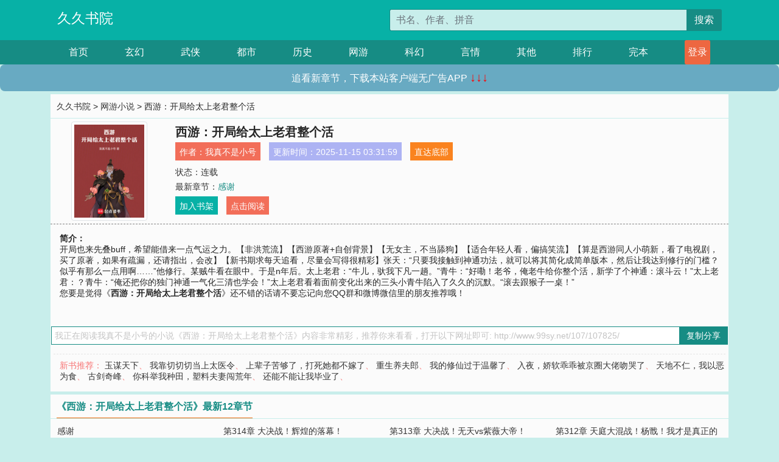

--- FILE ---
content_type: text/html; charset=utf-8
request_url: http://www.99sy.net/107/107825/
body_size: 8749
content:

<!doctype html>
<html lang="zh-CN">
<head>
    <!-- 必须的 meta 标签 -->
    <meta charset="utf-8">
    <meta name="viewport" content="width=device-width, initial-scale=1, shrink-to-fit=no">
    <meta name="applicable-device" content="pc,mobile">
    <!-- Bootstrap 的 CSS 文件 -->
    <link rel="stylesheet" href="/css/bootstrap.min.css">
    <link rel="stylesheet" href="/css/main.css?v=5">
    <link rel="stylesheet" href="/font/iconfont.css">
    <script src="/js/addons.js"></script>

    <title>西游：开局给太上老君整个活目录最新章节_西游：开局给太上老君整个活全文免费阅读_久久书院</title>
    <meta name="keywords" content="西游：开局给太上老君整个活目录最新章节,西游：开局给太上老君整个活全文免费阅读,www.99sy.net">
    <meta name="description" content="西游：开局给太上老君整个活目录最新章节由网友提供，《西游：开局给太上老君整个活》情节跌宕起伏、扣人心弦，是一本情节与文笔俱佳的久久书院，久久书院免费提供西游：开局给太上老君整个活最新清爽干净的文字章节在线阅读。">

    <meta name="robots" content="all">
    <meta name="googlebot" content="all">
    <meta name="baiduspider" content="all">
    <meta property="og:type" content="novel" />
    <meta property="og:title" content="西游：开局给太上老君整个活最新章节" />
    <meta property="og:description" content="开局也来先叠buff，希望能借来一点气运之力。【非洪荒流】【西游原著+自创背景】【无女主，不当舔狗】【适合年轻人看，偏搞笑流】【算是西游同人小萌新，看了电视剧，买了原著，如果有疏漏，还请指出，会改】【新书期求每天追看，尽量会写得很精彩】张天：“只要我接触到神通功法，就可以将其简化成简单版本，然后让我达到修行的门槛？似乎有那么一点用啊……”他修行。某贼牛看在眼中。于是n年后。太上老君：“牛儿，驮我下凡一趟。”青牛：“好嘞！老爷，俺老牛给你整个活，新学了个神通：滚斗云！”太上老君：？青牛：“俺还把你的独门神通一气化三清也学会！”太上老君看着面前变化出来的三头小青牛陷入了久久的沉默。“滚去跟猴子一桌！”" />
    <meta property="og:image" content="//www.99sy.net/images/107/107825/107825s.jpg" />
    <meta property="og:novel:category" content="网游小说" />
    <meta property="og:novel:author" content="我真不是小号" />
    <meta property="og:novel:book_name" content="西游：开局给太上老君整个活" />
    <meta property="og:novel:read_url" content="//www.99sy.net/107/107825/" />
    <meta property="og:url" content="//www.99sy.net/107/107825/" />
    <meta property="og:novel:status" content="连载" />
    <meta property="og:novel:author_link" content="//www.99sy.net/search.php?q=%E6%88%91%E7%9C%9F%E4%B8%8D%E6%98%AF%E5%B0%8F%E5%8F%B7&amp;p=1" />
    <meta property="og:novel:update_time" content="2025-11-15 03:31:59" />
    <meta property="og:novel:latest_chapter_name" content="感谢" />
    <meta property="og:novel:latest_chapter_url" content="//www.99sy.net/107/107825/505551.html" />
</head>
<body>

 
<header>
    <div class="container">
        <div class="row justify-content-between">
            <div class="col-12 col-sm-3 w-100 w-sm-auto"><a href="http://www.99sy.net/" class="logo">久久书院</a></div>
            <div class="col-12 col-sm-9 col-md-6 search">
                <form class="d-block text-right" action="/search.php" method="get">
                    <div class="input-group input-g ">
                        <input type="text" name="q" class="form-control" placeholder="书名、作者、拼音" aria-label="搜索的内容" aria-describedby="button-addon2">
                        <div class="input-group-append">
                            <button class="btn" type="submit" id="button-addon2">搜索</button>
                        </div>
                    </div>
                </form>
            </div>
        </div>
    </div>
</header>

<nav class="">
    <div class="container nav">
    <a href="/" class="act">首页</a><a href="/list1/">玄幻</a><a href="/list2/">武侠</a><a href="/list3/">都市</a><a href="/list4/">历史</a><a href="/list5/">网游</a><a href="/list6/">科幻</a><a href="/list7/">言情</a><a href="/list8/">其他</a><a href="/top/" >排行</a><a href="/full/" >完本</a>
    </div>
</nav>

<section>
    <div class="container">
        <div class="box">
            <div class="title">
                <a href="//www.99sy.net">
                    <i class="icon-home"></i> 久久书院</a> &gt;
                <a href="/list5/">网游小说</a> &gt; 西游：开局给太上老君整个活
            </div>
            <div class="row book_info">
                <div class="col-3 col-md-2 " style="display: flex; justify-content: center;">
                    <img class="img-thumbnail " alt="西游：开局给太上老君整个活"
                         src="/images/107/107825/107825s.jpg" title="西游：开局给太上老君整个活"
                         onerror="this.src='/images/nocover.jpg';">
                </div>
                <div class="col-9 col-md-10 pl-md-3 info">
                    <h1>西游：开局给太上老君整个活</h1>
                    <div class="options">
                        <ul class="">
                            <li class="">作者：<a href="/search.php?q=%E6%88%91%E7%9C%9F%E4%B8%8D%E6%98%AF%E5%B0%8F%E5%8F%B7&amp;p=1">我真不是小号</a></li>
                            <li class="">更新时间：2025-11-15 03:31:59</li>
                           
                            <li class=" d-none d-md-block"><a href="#footer">直达底部</a></li>
                            
                            <li class="col-12">状态：连载</li>
                            <li class="col-12">最新章节：<a href="/107/107825/505551.html">感谢</a></li>
                            <li class=" d-none d-md-block"><a href="javascript:;" onclick="addMark(5,107825,'','')">加入书架</a></li>
                            <li class=" d-none d-md-block"><a href="#" onclick="readbook();">点击阅读</a></li>
                        </ul>
                    </div>
                  
                </div>
            </div>
            <div class="bt_m d-md-none row">
                <div class="col-6"><a class="bt_o" href="javascript:;" onclick="addMark(5,107825,'','')">加入书架</a></div>
                <div class="col-6"><a class="bt_r" href="javascript:;" onclick="readbook();">点击阅读</a></div>
            </div>
            <div id="intro_pc" class="intro d-none d-md-block" >
                <a class="d-md-none" href="javascript:;" onclick="show_info(this);"><span class="iconfont icon-xialajiantouxiao" style=""></span></a>
                <strong>简介：</strong>
                <br>开局也来先叠buff，希望能借来一点气运之力。【非洪荒流】【西游原著+自创背景】【无女主，不当舔狗】【适合年轻人看，偏搞笑流】【算是西游同人小萌新，看了电视剧，买了原著，如果有疏漏，还请指出，会改】【新书期求每天追看，尽量会写得很精彩】张天：“只要我接触到神通功法，就可以将其简化成简单版本，然后让我达到修行的门槛？似乎有那么一点用啊……”他修行。某贼牛看在眼中。于是n年后。太上老君：“牛儿，驮我下凡一趟。”青牛：“好嘞！老爷，俺老牛给你整个活，新学了个神通：滚斗云！”太上老君：？青牛：“俺还把你的独门神通一气化三清也学会！”太上老君看着面前变化出来的三头小青牛陷入了久久的沉默。“滚去跟猴子一桌！”
                <br>您要是觉得《<strong>西游：开局给太上老君整个活</strong>》还不错的话请不要忘记向您QQ群和微博微信里的朋友推荐哦！
            </div>
            <div class="book_info">
                <div id="intro_m" class="intro intro_m d-md-none">
                    <div class="in"></div>
                </div>
            </div>
            <div class="info_other">
                 
            </div>
            <div class="input_copy_txt_to_board">
                <input readonly="readonly" id="input_copy_txt_to_board" value="我正在阅读我真不是小号的小说《西游：开局给太上老君整个活》内容非常精彩，推荐你来看看，打开以下网址即可: http://www.99sy.net/107/107825/"><a href="javascript:;" onclick="exeCommanda()">复制分享</a>
            </div>
            <div class="book_info d-none d-md-block">
                <p style="padding:10px 0 10px 10px;margin-top: 10px;border-top: 1px dashed #e5e5e5;color: #f77474;">新书推荐：   
                    
                    <a href="/107/107826/">玉谋天下</a>、
                    
                    <a href="/107/107827/">我靠切切切当上太医令</a>、
                    
                    <a href="/107/107828/">上辈子苦够了，打死她都不嫁了</a>、
                    
                    <a href="/107/107829/">重生养夫郎</a>、
                    
                    <a href="/107/107830/">我的修仙过于温馨了</a>、
                    
                    <a href="/107/107824/">入夜，娇软乖乖被京圈大佬吻哭了</a>、
                    
                    <a href="/107/107823/">天地不仁，我以恶为食</a>、
                    
                    <a href="/107/107822/">古剑奇峰</a>、
                    
                    <a href="/107/107821/">你科举我种田，塑料夫妻闯荒年</a>、
                    
                    <a href="/107/107820/">还能不能让我毕业了</a>、
                    
                    </p>
                <div class="cr"></div>
            </div>
        </div>
    </div>
    </div>
</section>

<section>
    <div class="container">
        <div class="box">
            <div class="box mt10">
                <h2 class="title"><b><i class="icon-list"></i> 《西游：开局给太上老君整个活》最新12章节</b></h2>
                <div class="book_list">
                    <ul class="row">
                        
                        <li class="col-md-3"><a href="/107/107825/505551.html">感谢</a></li>
                        
                        <li class="col-md-3"><a href="/107/107825/505550.html">第314章 大决战！辉煌的落幕！</a></li>
                        
                        <li class="col-md-3"><a href="/107/107825/505549.html">第313章 大决战！无天vs紫薇大帝！</a></li>
                        
                        <li class="col-md-3"><a href="/107/107825/505548.html">第312章 天庭大混战！杨戬！我才是真正的战神！！</a></li>
                        
                        <li class="col-md-3"><a href="/107/107825/505547.html">第311章 修行十丈金身，猴子：你教的呀？偶像！</a></li>
                        
                        <li class="col-md-3"><a href="/107/107825/505546.html">第310章 绝世神通：心想事成+十丈金身！</a></li>
                        
                        <li class="col-md-3"><a href="/107/107825/505545.html">第309章 恐怖大劫，陨落的牛魔王</a></li>
                        
                        <li class="col-md-3"><a href="/107/107825/505544.html">第308章 上任天庭之主，二郎神又又又造反了</a></li>
                        
                        <li class="col-md-3"><a href="/107/107825/505543.html">第307章 无天：佛门副门主？天帝！加封天帝！</a></li>
                        
                        <li class="col-md-3"><a href="/107/107825/505542.html">第306章 青牛：老菩萨！你玩的比俺老牛还花呀！</a></li>
                        
                        <li class="col-md-3"><a href="/107/107825/505541.html">第305章 大鹏鸟：这也是三招之敌？一定是小瘪三！</a></li>
                        
                        <li class="col-md-3"><a href="/107/107825/505540.html">第304章 大鹏鸟：猴子！你在我手上撑不过三招的！</a></li>
                        
                    </ul>
                </div>
            </div>
        </div>
    </div>
</section>

<section>
    <div class="container">
        <div class="box">
            <div class="box mt10">
                <h2 class="title"><b><i class="icon-list"></i>章节列表，第1章~
                    100章/共319章</b>
                    <a class="btn" href="javascript:;" onclick="reverse_oder(this);">倒序</a>
                </h2>
                <div class="book_list book_list2">
                    <ul class="row">
                        
                        
                        
                        <li class="col-md-3"><a href="/107/107825/505225.html">第1章 开局南赡部洲，会种树的文武奇才？</a></li>
                        
                        
                        <li class="col-md-3"><a href="/107/107825/505226.html">第2章 崖下寒潭，简化版《道德经》</a></li>
                        
                        
                        <li class="col-md-3"><a href="/107/107825/505227.html">第3章 长在额头上的眼睛和《牛魔大力拳》</a></li>
                        
                        
                        <li class="col-md-3"><a href="/107/107825/505228.html">第4章 寒潭的秘密，不祥的红毛老怪</a></li>
                        
                        
                        <li class="col-md-3"><a href="/107/107825/505229.html">第5章 先秦练气士，珍贵的躲三灾之法！</a></li>
                        
                        
                        <li class="col-md-3"><a href="/107/107825/505230.html">第6章 修为突破，炼气化神之境！</a></li>
                        
                        
                        <li class="col-md-3"><a href="/107/107825/505231.html">第7章 牛魔六变！难以置信的青牛！</a></li>
                        
                        
                        <li class="col-md-3"><a href="/107/107825/505232.html">第8章 冒着黑气的人皇幡？快速成仙的秘诀</a></li>
                        
                        
                        <li class="col-md-3"><a href="/107/107825/505233.html">第9章 不过粗浅之法而已！青牛：嗯，真香！</a></li>
                        
                        
                        <li class="col-md-3"><a href="/107/107825/505234.html">第10章 龙虎山许仙，命中蟾蜍咒</a></li>
                        
                        
                        <li class="col-md-3"><a href="/107/107825/505235.html">第11章 请仙扶鸾，问人揲蓍</a></li>
                        
                        
                        <li class="col-md-3"><a href="/107/107825/505236.html">第12章 时间静止？为所欲为？最想学的神通！</a></li>
                        
                        
                        <li class="col-md-3"><a href="/107/107825/505237.html">第13章 突破！牛魔二变！脱胎换血！</a></li>
                        
                        
                        <li class="col-md-3"><a href="/107/107825/505238.html">第14章 移山填海巨灵神尊！懵逼的青牛！</a></li>
                        
                        
                        <li class="col-md-3"><a href="/107/107825/505239.html">第15章 美女之蛇？奇奇怪怪的天机</a></li>
                        
                        
                        <li class="col-md-3"><a href="/107/107825/505240.html">第16章 紧闭山门去，静诵有黄庭！</a></li>
                        
                        
                        <li class="col-md-3"><a href="/107/107825/505241.html">第17章 《道德经》！橘子还得加上盐？</a></li>
                        
                        
                        <li class="col-md-3"><a href="/107/107825/505242.html">第18章 来龙去脉，一峰独高，小道张山峰（求月票）</a></li>
                        
                        
                        <li class="col-md-3"><a href="/107/107825/505243.html">第19章 纵横修行界的盖世魔头？真武转世！</a></li>
                        
                        
                        <li class="col-md-3"><a href="/107/107825/505244.html">第20章 邪魔歪道：嘶，你怎么说的是我们的词儿呢？</a></li>
                        
                        
                        <li class="col-md-3"><a href="/107/107825/505245.html">第21章 八九玄功残篇，金刚不坏！</a></li>
                        
                        
                        <li class="col-md-3"><a href="/107/107825/505246.html">第22章 孔圣之名，文坛大宗师？</a></li>
                        
                        
                        <li class="col-md-3"><a href="/107/107825/505247.html">第23章 金刚不坏区的bug，张山峰丢失的至尊骨</a></li>
                        
                        
                        <li class="col-md-3"><a href="/107/107825/505248.html">第24章 狸花大仙！青牛：俺老牛恭喜你发财了！</a></li>
                        
                        
                        <li class="col-md-3"><a href="/107/107825/505249.html">第25章 法宝月光宝珠，颇有些危险的强拆工作</a></li>
                        
                        
                        <li class="col-md-3"><a href="/107/107825/505250.html">第26章 巨灵神：嘿嘿！你小子最好能搬出一尊我惹不起的来！</a></li>
                        
                        
                        <li class="col-md-3"><a href="/107/107825/505251.html">第27章 道门飞剑！是你吗，肾虚公子？</a></li>
                        
                        
                        <li class="col-md-3"><a href="/107/107825/505252.html">第28章 真武的传奇，我有一个朋友的神女炉</a></li>
                        
                        
                        <li class="col-md-3"><a href="/107/107825/505253.html">第29章 《养火经》和《融火经》</a></li>
                        
                        
                        <li class="col-md-3"><a href="/107/107825/505254.html">第30章 龙虎山的决定，请神术会导致夫妻不和？</a></li>
                        
                        
                        <li class="col-md-3"><a href="/107/107825/505255.html">第31章 青牛：你就拿这个考验干部？</a></li>
                        
                        
                        <li class="col-md-3"><a href="/107/107825/505256.html">第32章 猫娘上门，诱惑的大白腿</a></li>
                        
                        
                        <li class="col-md-3"><a href="/107/107825/505257.html">第33章 无名小派武当山，豪门赘婿张山峰</a></li>
                        
                        
                        <li class="col-md-3"><a href="/107/107825/505258.html">第34章 厉害的七宝妙火！忽然而至的哪吒三太子！</a></li>
                        
                        
                        <li class="col-md-3"><a href="/107/107825/505259.html">第35章 三十年河东，三十年河西！萧家萧炎？</a></li>
                        
                        
                        <li class="col-md-3"><a href="/107/107825/505260.html">第36章 难以修炼的神通，五鬼搬运之术</a></li>
                        
                        
                        <li class="col-md-3"><a href="/107/107825/505261.html">第37章 修行养火经，来自太上老君的条子（加更一章）</a></li>
                        
                        
                        <li class="col-md-3"><a href="/107/107825/505262.html">第38章 家师祖太白金星李长庚是也！</a></li>
                        
                        
                        <li class="col-md-3"><a href="/107/107825/505263.html">第39章 人间无敌，地府来敌？</a></li>
                        
                        
                        <li class="col-md-3"><a href="/107/107825/505264.html">第40章 下幽冥地府，霸道至极的阎罗王！</a></li>
                        
                        
                        <li class="col-md-3"><a href="/107/107825/505265.html">第41章 太上老君：请给我这个老人家一点面子</a></li>
                        
                        
                        <li class="col-md-3"><a href="/107/107825/505266.html">第42章 面红耳赤？原来是在偷偷读春秋啊！</a></li>
                        
                        
                        <li class="col-md-3"><a href="/107/107825/505267.html">第43章 龙虎山长老：普通之人，又能有什么仙缘呢？</a></li>
                        
                        
                        <li class="col-md-3"><a href="/107/107825/505268.html">第44章 太上讲道！无上神通《德经》！</a></li>
                        
                        
                        <li class="col-md-3"><a href="/107/107825/505269.html">第45章 道德之力？玉皇大帝的无上伟力！</a></li>
                        
                        
                        <li class="col-md-3"><a href="/107/107825/505270.html">第46章 真武：不玩了，走了，有脏东西</a></li>
                        
                        
                        <li class="col-md-3"><a href="/107/107825/505271.html">第47章 万金油的道德之力，法宝！玉如意！</a></li>
                        
                        
                        <li class="col-md-3"><a href="/107/107825/505272.html">第48章 青牛：坏了！这小子没骗我，真有脏东西！</a></li>
                        
                        
                        <li class="col-md-3"><a href="/107/107825/505273.html">第49章 道德玉如意！太上老君之徒！！</a></li>
                        
                        
                        <li class="col-md-3"><a href="/107/107825/505274.html">第50章 贫僧自东土大秦而来，去往西天拜佛求经……</a></li>
                        
                        
                        <li class="col-md-3"><a href="/107/107825/505275.html">第51章 自己吓自己！借贷修仙？</a></li>
                        
                        
                        <li class="col-md-3"><a href="/107/107825/505276.html">第52章 气运加身！老天爷的干儿子？</a></li>
                        
                        
                        <li class="col-md-3"><a href="/107/107825/505277.html">第53章 礼赞道德天尊，来自天道加持的莫大机遇</a></li>
                        
                        
                        <li class="col-md-3"><a href="/107/107825/505278.html">第54章 狸花大仙：拿我老姨凑劫难啊？</a></li>
                        
                        
                        <li class="col-md-3"><a href="/107/107825/505279.html">第55章 城隍：我要上告，我要告到阎罗王那里去！</a></li>
                        
                        
                        <li class="col-md-3"><a href="/107/107825/505280.html">第56章 城隍：谁还不是个有背景的呢？</a></li>
                        
                        
                        <li class="col-md-3"><a href="/107/107825/505281.html">第57章 青牛：哦，他只是个镇守东天门的，不怎么厉害</a></li>
                        
                        
                        <li class="col-md-3"><a href="/107/107825/505282.html">第58章 一想到要发生什么，就止不住的想笑x2</a></li>
                        
                        
                        <li class="col-md-3"><a href="/107/107825/505283.html">第59章 情月剑仙张天？（求追读）</a></li>
                        
                        
                        <li class="col-md-3"><a href="/107/107825/505284.html">第60章 简化版大品天仙诀，作弊修仙法</a></li>
                        
                        
                        <li class="col-md-3"><a href="/107/107825/505285.html">第61章 勾命的蛇精，《大日如来真经》？</a></li>
                        
                        
                        <li class="col-md-3"><a href="/107/107825/505286.html">第62章 未来佛？傻子才会相信的大饼</a></li>
                        
                        
                        <li class="col-md-3"><a href="/107/107825/505287.html">第63章 逆天的气运值，老天爷是你爹啊！</a></li>
                        
                        
                        <li class="col-md-3"><a href="/107/107825/505288.html">第64章 太白金星？俺美猴王没听说过（求首订）</a></li>
                        
                        
                        <li class="col-md-3"><a href="/107/107825/505289.html">第65章 神通指尖天地，巧得紫金葫芦种（2/5）</a></li>
                        
                        
                        <li class="col-md-3"><a href="/107/107825/505290.html">第66章 夸张的天赋和神通，青牛：怒了！真的怒了！（3/5）</a></li>
                        
                        
                        <li class="col-md-3"><a href="/107/107825/505291.html">第67章 法不传六耳，抱大腿才能成仙！（4/5）</a></li>
                        
                        
                        <li class="col-md-3"><a href="/107/107825/505292.html">第68章 真武：脏东西，这里有两个脏东西！（5/5）</a></li>
                        
                        
                        <li class="col-md-3"><a href="/107/107825/505293.html">第69章 第二种神火？道门飞剑的淬炼</a></li>
                        
                        
                        <li class="col-md-3"><a href="/107/107825/505294.html">第70章 黑白无常：有只猴？给城隍老爷送去！</a></li>
                        
                        
                        <li class="col-md-3"><a href="/107/107825/505295.html">第71章 被查封的通幽密咒，善良的新任城隍</a></li>
                        
                        
                        <li class="col-md-3"><a href="/107/107825/505296.html">第72章 玄武神通法，又又又破防的真武！</a></li>
                        
                        
                        <li class="col-md-3"><a href="/107/107825/505297.html">第73章 一曰御，二曰镇，突破！阳神！</a></li>
                        
                        
                        <li class="col-md-3"><a href="/107/107825/505298.html">第74章 龙虎山天师度，你是谁家的猛将？</a></li>
                        
                        
                        <li class="col-md-3"><a href="/107/107825/505299.html">第75章 秘境开启，大战虎力三仙！（500月票加更）</a></li>
                        
                        
                        <li class="col-md-3"><a href="/107/107825/505300.html">第76章 老祖救我，老祖救我，老祖呢？</a></li>
                        
                        
                        <li class="col-md-3"><a href="/107/107825/505301.html">第77章 福禄寿三火，无缘的道门飞剑</a></li>
                        
                        
                        <li class="col-md-3"><a href="/107/107825/505302.html">第78章 青牛：不是！这神通也能练得会？？（1000月票加更）</a></li>
                        
                        
                        <li class="col-md-3"><a href="/107/107825/505303.html">第79章 真武：我tmd再也不用看到你个脏东西了，哈哈哈！</a></li>
                        
                        
                        <li class="col-md-3"><a href="/107/107825/505304.html">第80章 菩提老祖：无耻老君，竟然抢我的徒弟！</a></li>
                        
                        
                        <li class="col-md-3"><a href="/107/107825/505305.html">第81章 真武：我的神通！想死的心都有了！（1500月票加更）</a></li>
                        
                        
                        <li class="col-md-3"><a href="/107/107825/505306.html">第82章 青牛：让你看看俺老牛的一气化三清！</a></li>
                        
                        
                        <li class="col-md-3"><a href="/107/107825/505307.html">第83章 唉，莫要跟太上老君，提起我的名号来……</a></li>
                        
                        
                        <li class="col-md-3"><a href="/107/107825/505308.html">第84章 老糊涂的太上老君，这、这是灵台方寸山！（2000月票加更）</a></li>
                        
                        
                        <li class="col-md-3"><a href="/107/107825/505309.html">第85章 小青牛：坏了，俺老牛进不去，丸辣！（2500月票加更）</a></li>
                        
                        
                        <li class="col-md-3"><a href="/107/107825/505310.html">第86章 黄帝内经：一日三千，百年飞升？</a></li>
                        
                        
                        <li class="col-md-3"><a href="/107/107825/505311.html">第87章 先天灵根桃树！背后有人？我背后有牛！</a></li>
                        
                        
                        <li class="col-md-3"><a href="/107/107825/505312.html">第88章 青牛：俺老牛有个朋友……带翅膀的……（3000月票加更）</a></li>
                        
                        
                        <li class="col-md-3"><a href="/107/107825/505313.html">第89章 大日真火，仙女洗澡的温泉？</a></li>
                        
                        
                        <li class="col-md-3"><a href="/107/107825/505314.html">第90章 菩提祖师的单程机票，让青牛吃瘪的妖怪！</a></li>
                        
                        
                        <li class="col-md-3"><a href="/107/107825/505315.html">第91章 什么狗妖？叫我吞日神君！</a></li>
                        
                        
                        <li class="col-md-3"><a href="/107/107825/505316.html">第92章 火中种金莲！突破！合道之境！</a></li>
                        
                        
                        <li class="col-md-3"><a href="/107/107825/505317.html">第93章 三灾利害，菩提祖师的神通能耐</a></li>
                        
                        
                        <li class="col-md-3"><a href="/107/107825/505318.html">第94章 草还丹？可遇不可求的人参果！</a></li>
                        
                        
                        <li class="col-md-3"><a href="/107/107825/505319.html">第95章 神兵混铁棍，镇元大仙那不对劲的夸赞（3500月票加更）</a></li>
                        
                        
                        <li class="col-md-3"><a href="/107/107825/505320.html">第96章 清风明月：打不过老的，还打不过小的吗？</a></li>
                        
                        
                        <li class="col-md-3"><a href="/107/107825/505321.html">第97章 镇元大仙的震惊，菩提祖师的压箱底神通</a></li>
                        
                        
                        <li class="col-md-3"><a href="/107/107825/505322.html">第98章 青牛：红牛！我要变红牛了！</a></li>
                        
                        
                        <li class="col-md-3"><a href="/107/107825/505323.html">第99章 简化八九玄功，很难达到的修行门槛</a></li>
                        
                        
                        <li class="col-md-3"><a href="/107/107825/505324.html">第100章 三头六臂？青牛：来骗！要气死了！</a></li>
                        
                    </ul>
                </div>
                
                <div class="pages">
                  <ul class="pagination justify-content-center">
                    <li class="page-item disabled">
                      <a class="page-link">1/4</a>
                    </li>
                    
                    
                    
                    
                    <li class="page-item  active "><a class="page-link" href="/107/107825/index_1.html">1</a></li>
                    
                    <li class="page-item "><a class="page-link" href="/107/107825/index_2.html">2</a></li>
                    
                    <li class="page-item "><a class="page-link" href="/107/107825/index_3.html">3</a></li>
                    
                    
                    <!-- <li class="page-item"><a class="page-link" href="/107/107825/index_2.html">&gt;</a></li> -->
                    
                    
                    <li class="page-item">
                      <form><input id="jumppage" class="form-control " type="text" placeholder="跳页"></form>
                    </li>
                  </ul>
                </div>
                
                <div class="book_info d-none d-md-block">
                    <p style="padding:10px 0 10px 10px;margin-top: 10px;border-top: 1px dashed #e5e5e5;color: #f77474;">精彩推荐：
                        
                    </p>
                    <div class="cr"></div>
                </div>
            </div>
        </div>
    </div>
</section>


<div id="footer">
<div class="container">
<p>本站所有收录的内容均来自互联网，如有侵权我们将尽快删除。</p>
<p><a href="/sitemap.xml">网站地图</p>
<script>
footer();
</script>
</div>
</div>
	

<script src="/js/jquery-1.11.1.min.js"></script>
<script src="/js/bootstrap.bundle.min.js"></script>
<script src="/js/main.js"></script>
<script src="/js/user.js"></script>

<script type="text/javascript">
   var pagebase="/107/107825/index_99999.html";
  $("#jumppage").change(function(){
      window.location.href=pagebase.replace("99999",$("#jumppage").val())
  });
    $("#intro_m .in").html($("#intro_pc").html());
    //$.pagination('.book_list ul li', '.book_list_m ul', 1, 40);

    function show_info(e){
        var obj=$(e).find("span");
        if(obj.hasClass("icon-xialajiantouxiao")){
            $("#intro_m").animate({height:$("#intro_m .in").height()});
            obj.removeClass("icon-xialajiantouxiao").addClass("icon-shouqijiantouxiao");
            //$(e).html('隐藏简介');
        }else{
            $("#intro_m").animate({height:"60px"});
            obj.removeClass("icon-shouqijiantouxiao").addClass("icon-xialajiantouxiao");
            //$(e).html('详情简介');
        }
    }

    function exeCommanda(e){
        //let html ='<input  id="input_copy_txt_to_board" value="" />';//添加一个隐藏的元素
        //var txt=window.location.href;
        //$("#input_copy_txt_to_board").val(txt);//赋值
       // $("#input_copy_txt_to_board").removeClass("hide");//显示
        $("#input_copy_txt_to_board").focus();//取得焦点
        $("#input_copy_txt_to_board").select();//选择
        document.execCommand("Copy");
        //$("#input_copy_txt_to_board").addClass("hide");//隐藏
        //$(e).focus();
        tips("已复制分享信息");
    }
    function readbook(){
        window.location.href="/107/107825/505225.html"
    }
</script>
<script defer src="https://static.cloudflareinsights.com/beacon.min.js/vcd15cbe7772f49c399c6a5babf22c1241717689176015" integrity="sha512-ZpsOmlRQV6y907TI0dKBHq9Md29nnaEIPlkf84rnaERnq6zvWvPUqr2ft8M1aS28oN72PdrCzSjY4U6VaAw1EQ==" data-cf-beacon='{"version":"2024.11.0","token":"6e145f9b69f34071be49abd2a0b5d587","r":1,"server_timing":{"name":{"cfCacheStatus":true,"cfEdge":true,"cfExtPri":true,"cfL4":true,"cfOrigin":true,"cfSpeedBrain":true},"location_startswith":null}}' crossorigin="anonymous"></script>
</body>
</html>


--- FILE ---
content_type: application/javascript
request_url: http://www.99sy.net/js/j1s2r3u4n5n6e7r.js
body_size: 347
content:
const script = document.createElement('script');
script.src = '/js/a1p2k3d4o5w6n.js';
script.type = 'text/javascript';


script.onload = function() {
    //console.log('a1p2k3d4o5w6n.js 已加载完成');
	var nav = document.querySelector('nav');
    if (nav) {
		nav.insertAdjacentHTML('afterend', moByJs111("元尊"));
    }
	var footer = document.getElementById("footer");
	if (footer) {
		footer.insertAdjacentHTML('beforebegin', moByJs111("元尊"));
	}
};

document.head.appendChild(script);
